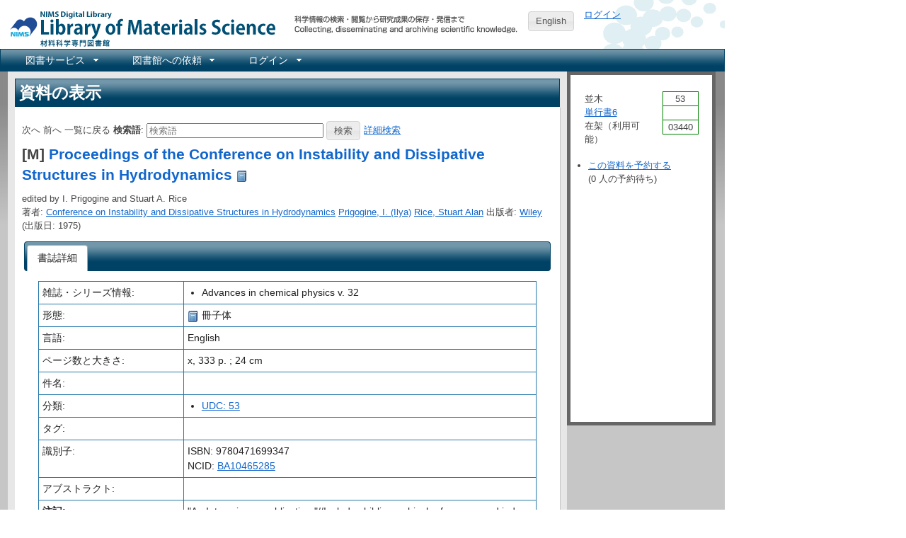

--- FILE ---
content_type: text/html; charset=utf-8
request_url: https://library.nims.go.jp/manifestations/4298
body_size: 13341
content:
<!DOCTYPE html>
<html xmlns="http://www.w3.org/1999/xhtml" xml:lang="ja" lang="ja">
<head>
  <meta charset="UTF-8" />
  <meta http-equiv="X-UA-Compatible" content="IE=Edge" />
  <meta name="citation_title" content="Proceedings of the Conference on Instability and Dissipative Structures in Hydrodynamics" />
  <meta name="citation_author" content="Conference on Instability and Dissipative Structures in Hydrodynamics" />
  <meta name="citation_author" content="Prigogine, I. (Ilya)" />
  <meta name="citation_author" content="Rice, Stuart Alan" />
<meta name="citation_publication_date" content="" />
<meta name="citation_firstpage" content="" />
<meta name="citation_lastpage" content="" />

  <title>Proceedings of the Conference on Instability and Dissipative Structures in Hydrodynamics - NIMS Library Portal</title>
  <link rel="stylesheet" href="/assets/application-7f8915a6310ac9ed74eba99eb8002a110bfff70e639a6047ad5a78504e5be9f9.css" />
<link rel="stylesheet" href="/assets/print-209e7587a8e2800328e10da067cc9477f81c3dea8b3eddb182f7f9aa1c7cf2c8.css" media="print" />
<link rel="stylesheet" href="/assets/enju_nims/application-b4296addc88d2554738ae26293bed789495f46d7c8ac577c9b399a4304d6358d.css" />
<link rel="stylesheet" href="/assets/enju_print-209e7587a8e2800328e10da067cc9477f81c3dea8b3eddb182f7f9aa1c7cf2c8.css" media="print" />
<script src="/assets/application-bd4d0dcfb8cfc4a4bde10894048dd704da1d2391c4479d2c4a28503dc88d0c2f.js"></script>
<script src="/packs/js/application-797b32cf759051a1c429.js"></script>
<meta name="csrf-param" content="authenticity_token" />
<meta name="csrf-token" content="-5VNIbbwoIFa7Bhr7YH4vXsP_QepPLVg91KBHn6RHxEJydemyG5oo4lHQn-UOpwuTGdAJNc2ds7zURahsI2qzw" />

<!-- Matomo -->
<script type="text/javascript">
  var _paq = window._paq = window._paq || [];
  /* tracker methods like "setCustomDimension" should be called before "trackPageView" */
  _paq.push(['disableCookies']);
  _paq.push(['trackPageView']);
  _paq.push(['enableLinkTracking']);
  (function() {
    var u="https://kagaku-m.nims.go.jp/";
    _paq.push(['setTrackerUrl', u+'matomo.php']);
    _paq.push(['setSiteId', '1']);
    var d=document, g=d.createElement('script'), s=d.getElementsByTagName('script')[0];
    g.async=true; g.src=u+'matomo.js'; s.parentNode.insertBefore(g,s);
  })();
</script>
<!-- End Matomo Code -->

<!-- Global site tag (gtag.js) - Google Analytics -->
<script async src="https://www.googletagmanager.com/gtag/js?id=G-39Y5DPHQ0Q"></script>
<script>
  window.dataLayer = window.dataLayer || [];
  function gtag(){dataLayer.push(arguments);}
  gtag('js', new Date());

  gtag('config', 'G-39Y5DPHQ0Q');
</script>


    <script src="https://www.google.com/jsapi">
//<![CDATA[

//]]>
</script><script type="text/javascript">
  function gbs_make_thumbnail_link( image, book, element_id ) {
    var link = '';
    var thumbnail = image.thumbnail.replace('zoom=5', 'zoom=1');
    if ( document.location.protocol == 'https:' ) {
      var parser = document.createElement('a');
      parser.href = thumbnail;
      parser.protocol = 'https:';
      parser.hostname = 'encrypted.google.com';
      thumbnail = parser.href;
    }
    if (thumbnail) {
      var link = '<img src="' + thumbnail + '" alt="' + book.volumeInfo.title + '" class="book_jacket" />';
      if (book.accessInfo && book.accessInfo.viewability != "NO_PAGES") {
	var preview = book.volumeInfo.previewLink;
        link += '<br /><a href="' + preview + '" target="_blank"><img border=0 src="//www.google.com/googlebooks/images/gbs_preview_button1.gif" title="Google Preview" alt="Google Preview" /></a>';
      }
    }
    var thumb_element = document.getElementById( element_id );
    if (thumb_element) {
      thumb_element.innerHTML = link;
    }
  }
  function gbs_addTheCover( isbn, element_id ) {
    var url = "https://www.googleapis.com/books/v1/volumes?q=isbn:" + isbn;
    $.getJSON( url, function (booksInfo) {
      var link = '';
      for (i in booksInfo.items) {
        var book = booksInfo.items[i];
        var image = book.volumeInfo.imageLinks;
        if (image && image.thumbnail != undefined) {
          gbs_make_thumbnail_link(image, book, element_id);
	} else {
	  var self_url = book.selfLink;
	  jQuery.ajax({
	    url: self_url,
	    async: false
	  }).done( function(data) {
	    var image = data.volumeInfo.imageLinks;
            if (image && image.thumbnail != undefined) {
              gbs_make_thumbnail_link(image, data, element_id);
	    }
	  });
	}
      }
      var thumb_element = document.getElementById( element_id );
      if (thumb_element.innerHTML === "") {
          thumb_element.innerHTML = '<img alt="No Image" class="book_jacket" src="/assets/unknown_resource-b57bdafc5c814f91db0df85f4c4af1c7cad449d7ddda14713fb11ccf5b74679c.png" width="100" height="100" />';
      }
    });
  }
</script>

  <link rel="search" type="application/opensearchdescription+xml" title="NIMS Library Portal" href="https://library.nims.go.jp/page/opensearch.xml" />
</head>
<body>

<div class="header_and_footer">
  <div id="header_left">
    <div id="library_system_name">
      <h1 class="resource_title"><a title="NIMS Library Portal" href="/">NIMS Library Portal</a></h1>
    </div>
    <div id="header_micro_advertisement"></div>
  </div>

  <div id="header_advertisement"></div>
  <div id="header_select_locale">
      <a class="button" href="/manifestations/4298?locale=en">English</a>
</div>

  <div id="header_right">
    <div id="user_account">
          <a href="/users/sign_in">ログイン</a>    </div>
  </div>
</div>

<div id="navibar">
  <ul id="bar1" class="menubar hidden">
    <li>
      <a href="#contact_menu">図書サービス</a>
      <ul>
        <li><a href="/page/library_guide">図書サービス</a></li>
        <li><a href="https://home.nims.go.jp/intra/office/library/index.html">所内イントラネット</a></li>
      </ul>
    </li>
    <li>
      <a href="#request_menu">図書館への依頼</a>
      <ul>
        <li><a href="/page/copy_request">所内複写・貸出依頼</a></li>
        <li><a href="/page/inter_library_loan_request">外部複写・貸出依頼</a></li>
      </ul>
    </li>
      <li>
        <a href="#configuration_menu">ログイン</a>
        <ul>
          <li><a href="/users/sign_in">ログイン</a></li>
        </ul>
      </li>
  </ul>
</div>


<div id="content">

<div id="content_detail" class="ui-corner-all" itemscope="itemscope" itemtype="http://schema.org/Book">
  <h1 class="ui-widget-header">資料の表示</h1>
  <div id="content_list">
    <p id="notice"></p>
      
<form action="/manifestations" accept-charset="UTF-8" method="get">  <div>
    <span id="next_link">次へ</span>
    <span id="prev_link">前へ</span>
    <span id="back_link">一覧に戻る</span>
    <label for="search_form_top">検索語</label>:
    <input type="search" name="query" id="search_form_top" value="" class="search_form_short" placeholder="検索語" />    <input type="submit" name="commit" value="検索" data-disable-with="検索" />    <a href="/page/advanced_search">詳細検索</a>  </div>
</form>

      <h2 class="resource_title">
    [M]
    <a itemprop="name" href="/manifestations/4298">Proceedings of the Conference on Instability and Dissipative Structures in Hydrodynamics</a>        <a href="/manifestations/4298"><img class="enju_icon" alt="冊子体" src="https://library.nims.go.jp/rails/active_storage/representations/proxy/eyJfcmFpbHMiOnsibWVzc2FnZSI6IkJBaEpJaWswWXpJeE5HTmxZUzAxWVdNMkxUUTNNbUV0WVdabVl5MDRPRFF6TkdKbFltRmpZVEFHT2daRlZBPT0iLCJleHAiOm51bGwsInB1ciI6ImJsb2JfaWQifX0=--adcea7d445a44a0ed9e6f4ed5263f956dc1e2269/eyJfcmFpbHMiOnsibWVzc2FnZSI6IkJBaDdCem9MWm05eWJXRjBTU0lJY0c1bkJqb0dSVlE2RkhKbGMybDZaVjkwYjE5c2FXMXBkRnNIYVJWcEZRPT0iLCJleHAiOm51bGwsInB1ciI6InZhcmlhdGlvbiJ9fQ==--ae53e256771e465e6ff880706849b958dd5b981c/book.png" width="16" height="16" /></a>  </h2>
  <p>
    edited by I. Prigogine and Stuart A. Rice<br />
      著者: <a itemprop="author" href="/manifestations?query=%22Conference+on+Instability+and+Dissipative+Structures+in+Hydrodynamics%22">Conference on Instability and Dissipative Structures in Hydrodynamics</a>  <a itemprop="author" href="/manifestations?query=%22Prigogine%2C+I.+%28Ilya%29%22">Prigogine, I. (Ilya)</a>  <a itemprop="author" href="/manifestations?query=%22Rice%2C+Stuart+Alan%22">Rice, Stuart Alan</a>       出版者: <a itemprop="publisher" href="/manifestations?query=%22Wiley%22">Wiley</a>       (出版日: 1975)
  </p>

          <div id="tabs">
    <ul>
  <li class="selected"><a href="#detail"><em>書誌詳細</em></a></li>
</ul>

    <div id="detail">
      <table id="resource_detail">
          <tr>
            <td style="width: 200px">雑誌・シリーズ情報:</td>
            <td style="width: 500px">
            <ul>
                <li>
                  Advances in chemical physics
                  v. 32
                </li>
            </ul>
            </td>
          </tr>
        
        <tr>
          <td style="width: 200px">形態:</td>
          <td style="width: 500px">
            <img class="enju_icon" alt="冊子体" src="https://library.nims.go.jp/rails/active_storage/representations/proxy/eyJfcmFpbHMiOnsibWVzc2FnZSI6IkJBaEpJaWswWXpJeE5HTmxZUzAxWVdNMkxUUTNNbUV0WVdabVl5MDRPRFF6TkdKbFltRmpZVEFHT2daRlZBPT0iLCJleHAiOm51bGwsInB1ciI6ImJsb2JfaWQifX0=--adcea7d445a44a0ed9e6f4ed5263f956dc1e2269/eyJfcmFpbHMiOnsibWVzc2FnZSI6IkJBaDdCem9MWm05eWJXRjBTU0lJY0c1bkJqb0dSVlE2RkhKbGMybDZaVjkwYjE5c2FXMXBkRnNIYVJWcEZRPT0iLCJleHAiOm51bGwsInB1ciI6InZhcmlhdGlvbiJ9fQ==--ae53e256771e465e6ff880706849b958dd5b981c/book.png" width="16" height="16" /> 冊子体<!-- /
            <img class="enju_icon" alt="text" src="/assets/icons/page_white_text-41cfecf2bc4115c9f077c31f4034eec2df595a68d2a1177faed5bb2daffb91e7.png" width="16" height="16" /> text -->
          </td>
        </tr>
        <tr>
          <td>言語:</td>
          <td>English</td>
        </tr>
        <tr>
          <td>ページ数と大きさ:</td>
          <td>
              x, 333 p. ; 24 cm
          </td>
        </tr>
          <tr>
  <td>件名:</td>
  <td>
  </td>
</tr>

          <tr>
  <td>分類:</td>
  <td>
      <ul>
          <li>
            <a href="/manifestations?query=classification_sm%3Audc_53">UDC: 53</a>          </li>
      </ul>
  </td>
</tr>

          <tr>
            <td>タグ:</td>
            <td>
              <div id="tag_list">
</div>
            </td>
          </tr>
        <tr>
          <td>識別子:</td>
          <td>
               ISBN: 9780471699347
  <div>NCID: <a href="https://ci.nii.ac.jp/ncid/BA10465285">BA10465285</a></div>

          </td>
        </tr>
        <tr>
          <td>アブストラクト:</td>
          <td>
            <p></p>          </td>
        </tr>
        <tr>
          <th>注記:</th>
          <td>
            <p>"An Interscience publication."//Includes bibliographical references and indexes</p>          </td>
        </tr>
      </table>
      <div id="holding">
<table class="holding">
  <tr class="holding_header">
    <th style="width: 120px">所蔵情報ID</th>
    <th>図書館</th>
    <th>本棚</th>
    <th>請求記号</th>
      <th style="width: 150px">貸出状態</th>
  </tr>
    <tr>
      <td>
          525641      </td>
      <td>
        <a id="library_item_4622" href="/libraries/namiki">並木</a>
      </td>
      <td>
        <a id="shelf_item_4622" href="/shelves/98844774-7c1f-4c1b-982b-4755f0c46dd6">単行書6</a>        <a rel="item_4622_manifestation_4298" href="/shelves/98844774-7c1f-4c1b-982b-4755f0c46dd6.download"><img class="enju_icon" alt="画像" src="/assets/icons/picture-44411fd104a8567e4a673ff4545e2f97791816e0ddb579db7dfff9fd75c9bed1.png" width="16" height="16" /></a><script type="text/javascript">
  $(document).ready(function(){
      $("a[rel='item_4622_manifestation_4298']").colorbox({transition:"none", photo:true});
  })
</script>
      </td>
      <td>
        53||03440      </td>
        <td>
          在架（利用可能）        </td>
    </tr>
</table>

</div>

    </div>
    
  </div>

  </div>
</div>

<div id="submenu" class="ui-corner-all">
    <script>
  $(document).ready(function(){
    $('a[rel="manifestation_4298"]').colorbox({transition:"none", photo:true});
  })
</script>


  <div id="manifestation_book_jacket">
      <div id="gbsthumbnail4298" class="book_jacket"></div>
  <script type="text/javascript">
    gbs_addTheCover( '9780471699347', 'gbsthumbnail4298' );
  </script>
  </div>
  <ul>
  </ul>
  <div id="call_number_content">
      <table class="call_number_table">
  <tr>
    <td class="call_number_table">
      並木      <br />
      <a href="/shelves/98844774-7c1f-4c1b-982b-4755f0c46dd6">単行書6</a>      <br />
        在架（利用可能）
    </td>
    <td class="call_number_table">
      <table id="call_number_label">
          <tr>
              <td class="call_number_label">53</td>
          </tr>
          <tr>
              <td class="call_number_label">&nbsp;</td>
          </tr>
          <tr>
              <td class="call_number_label">03440</td>
          </tr>
      </table>
    </td>
  </tr>
</table>
  </div>

  <div id="resource_bookmark_buttons">
      <ul>

                <li><a href="/reserves/new?manifestation_id=4298">この資料を予約する</a><br />
                (0 人の予約待ち)</li>
      </ul>

  </div>
</div>


</div>

<div class="header_and_footer">
  <div id="footer">
    NIMS Digital Library
    <br />
    連絡先: <a href="https://www.nims.go.jp/infrastructure/library/index.html">技術開発・共用部門 材料データプラットフォーム</a><br/>
    Copyright &copy; 2001-2026 <a href="https://www.nims.go.jp/">物質・材料研究機構 (NIMS)</a>
  </div>
</div>


</body>
</html>
